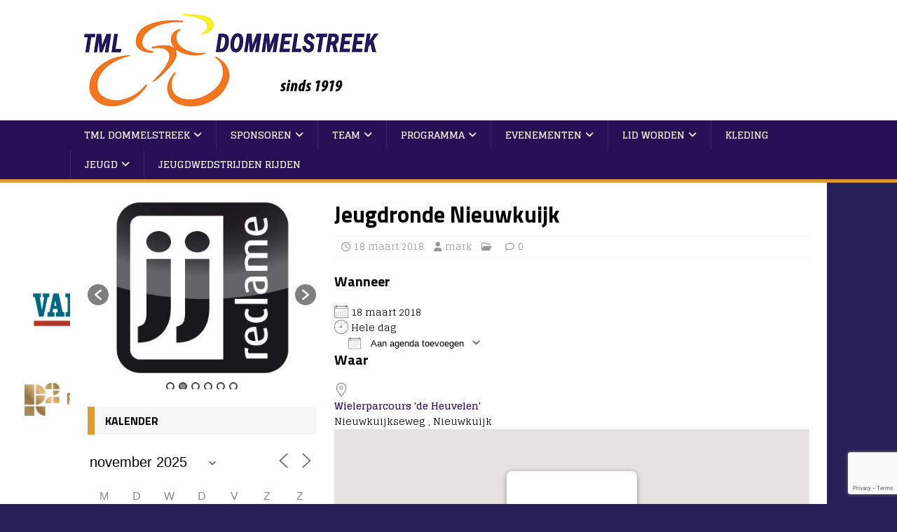

--- FILE ---
content_type: text/html; charset=utf-8
request_url: https://www.google.com/recaptcha/api2/anchor?ar=1&k=6Ldn_aoaAAAAALPbald8SfBUSbt9I3bM1Ss6COmD&co=aHR0cHM6Ly93d3cudG1sZG9tbWVsc3RyZWVrLm5sOjQ0Mw..&hl=en&v=naPR4A6FAh-yZLuCX253WaZq&size=invisible&anchor-ms=20000&execute-ms=15000&cb=3fscp7wltquw
body_size: 45036
content:
<!DOCTYPE HTML><html dir="ltr" lang="en"><head><meta http-equiv="Content-Type" content="text/html; charset=UTF-8">
<meta http-equiv="X-UA-Compatible" content="IE=edge">
<title>reCAPTCHA</title>
<style type="text/css">
/* cyrillic-ext */
@font-face {
  font-family: 'Roboto';
  font-style: normal;
  font-weight: 400;
  src: url(//fonts.gstatic.com/s/roboto/v18/KFOmCnqEu92Fr1Mu72xKKTU1Kvnz.woff2) format('woff2');
  unicode-range: U+0460-052F, U+1C80-1C8A, U+20B4, U+2DE0-2DFF, U+A640-A69F, U+FE2E-FE2F;
}
/* cyrillic */
@font-face {
  font-family: 'Roboto';
  font-style: normal;
  font-weight: 400;
  src: url(//fonts.gstatic.com/s/roboto/v18/KFOmCnqEu92Fr1Mu5mxKKTU1Kvnz.woff2) format('woff2');
  unicode-range: U+0301, U+0400-045F, U+0490-0491, U+04B0-04B1, U+2116;
}
/* greek-ext */
@font-face {
  font-family: 'Roboto';
  font-style: normal;
  font-weight: 400;
  src: url(//fonts.gstatic.com/s/roboto/v18/KFOmCnqEu92Fr1Mu7mxKKTU1Kvnz.woff2) format('woff2');
  unicode-range: U+1F00-1FFF;
}
/* greek */
@font-face {
  font-family: 'Roboto';
  font-style: normal;
  font-weight: 400;
  src: url(//fonts.gstatic.com/s/roboto/v18/KFOmCnqEu92Fr1Mu4WxKKTU1Kvnz.woff2) format('woff2');
  unicode-range: U+0370-0377, U+037A-037F, U+0384-038A, U+038C, U+038E-03A1, U+03A3-03FF;
}
/* vietnamese */
@font-face {
  font-family: 'Roboto';
  font-style: normal;
  font-weight: 400;
  src: url(//fonts.gstatic.com/s/roboto/v18/KFOmCnqEu92Fr1Mu7WxKKTU1Kvnz.woff2) format('woff2');
  unicode-range: U+0102-0103, U+0110-0111, U+0128-0129, U+0168-0169, U+01A0-01A1, U+01AF-01B0, U+0300-0301, U+0303-0304, U+0308-0309, U+0323, U+0329, U+1EA0-1EF9, U+20AB;
}
/* latin-ext */
@font-face {
  font-family: 'Roboto';
  font-style: normal;
  font-weight: 400;
  src: url(//fonts.gstatic.com/s/roboto/v18/KFOmCnqEu92Fr1Mu7GxKKTU1Kvnz.woff2) format('woff2');
  unicode-range: U+0100-02BA, U+02BD-02C5, U+02C7-02CC, U+02CE-02D7, U+02DD-02FF, U+0304, U+0308, U+0329, U+1D00-1DBF, U+1E00-1E9F, U+1EF2-1EFF, U+2020, U+20A0-20AB, U+20AD-20C0, U+2113, U+2C60-2C7F, U+A720-A7FF;
}
/* latin */
@font-face {
  font-family: 'Roboto';
  font-style: normal;
  font-weight: 400;
  src: url(//fonts.gstatic.com/s/roboto/v18/KFOmCnqEu92Fr1Mu4mxKKTU1Kg.woff2) format('woff2');
  unicode-range: U+0000-00FF, U+0131, U+0152-0153, U+02BB-02BC, U+02C6, U+02DA, U+02DC, U+0304, U+0308, U+0329, U+2000-206F, U+20AC, U+2122, U+2191, U+2193, U+2212, U+2215, U+FEFF, U+FFFD;
}
/* cyrillic-ext */
@font-face {
  font-family: 'Roboto';
  font-style: normal;
  font-weight: 500;
  src: url(//fonts.gstatic.com/s/roboto/v18/KFOlCnqEu92Fr1MmEU9fCRc4AMP6lbBP.woff2) format('woff2');
  unicode-range: U+0460-052F, U+1C80-1C8A, U+20B4, U+2DE0-2DFF, U+A640-A69F, U+FE2E-FE2F;
}
/* cyrillic */
@font-face {
  font-family: 'Roboto';
  font-style: normal;
  font-weight: 500;
  src: url(//fonts.gstatic.com/s/roboto/v18/KFOlCnqEu92Fr1MmEU9fABc4AMP6lbBP.woff2) format('woff2');
  unicode-range: U+0301, U+0400-045F, U+0490-0491, U+04B0-04B1, U+2116;
}
/* greek-ext */
@font-face {
  font-family: 'Roboto';
  font-style: normal;
  font-weight: 500;
  src: url(//fonts.gstatic.com/s/roboto/v18/KFOlCnqEu92Fr1MmEU9fCBc4AMP6lbBP.woff2) format('woff2');
  unicode-range: U+1F00-1FFF;
}
/* greek */
@font-face {
  font-family: 'Roboto';
  font-style: normal;
  font-weight: 500;
  src: url(//fonts.gstatic.com/s/roboto/v18/KFOlCnqEu92Fr1MmEU9fBxc4AMP6lbBP.woff2) format('woff2');
  unicode-range: U+0370-0377, U+037A-037F, U+0384-038A, U+038C, U+038E-03A1, U+03A3-03FF;
}
/* vietnamese */
@font-face {
  font-family: 'Roboto';
  font-style: normal;
  font-weight: 500;
  src: url(//fonts.gstatic.com/s/roboto/v18/KFOlCnqEu92Fr1MmEU9fCxc4AMP6lbBP.woff2) format('woff2');
  unicode-range: U+0102-0103, U+0110-0111, U+0128-0129, U+0168-0169, U+01A0-01A1, U+01AF-01B0, U+0300-0301, U+0303-0304, U+0308-0309, U+0323, U+0329, U+1EA0-1EF9, U+20AB;
}
/* latin-ext */
@font-face {
  font-family: 'Roboto';
  font-style: normal;
  font-weight: 500;
  src: url(//fonts.gstatic.com/s/roboto/v18/KFOlCnqEu92Fr1MmEU9fChc4AMP6lbBP.woff2) format('woff2');
  unicode-range: U+0100-02BA, U+02BD-02C5, U+02C7-02CC, U+02CE-02D7, U+02DD-02FF, U+0304, U+0308, U+0329, U+1D00-1DBF, U+1E00-1E9F, U+1EF2-1EFF, U+2020, U+20A0-20AB, U+20AD-20C0, U+2113, U+2C60-2C7F, U+A720-A7FF;
}
/* latin */
@font-face {
  font-family: 'Roboto';
  font-style: normal;
  font-weight: 500;
  src: url(//fonts.gstatic.com/s/roboto/v18/KFOlCnqEu92Fr1MmEU9fBBc4AMP6lQ.woff2) format('woff2');
  unicode-range: U+0000-00FF, U+0131, U+0152-0153, U+02BB-02BC, U+02C6, U+02DA, U+02DC, U+0304, U+0308, U+0329, U+2000-206F, U+20AC, U+2122, U+2191, U+2193, U+2212, U+2215, U+FEFF, U+FFFD;
}
/* cyrillic-ext */
@font-face {
  font-family: 'Roboto';
  font-style: normal;
  font-weight: 900;
  src: url(//fonts.gstatic.com/s/roboto/v18/KFOlCnqEu92Fr1MmYUtfCRc4AMP6lbBP.woff2) format('woff2');
  unicode-range: U+0460-052F, U+1C80-1C8A, U+20B4, U+2DE0-2DFF, U+A640-A69F, U+FE2E-FE2F;
}
/* cyrillic */
@font-face {
  font-family: 'Roboto';
  font-style: normal;
  font-weight: 900;
  src: url(//fonts.gstatic.com/s/roboto/v18/KFOlCnqEu92Fr1MmYUtfABc4AMP6lbBP.woff2) format('woff2');
  unicode-range: U+0301, U+0400-045F, U+0490-0491, U+04B0-04B1, U+2116;
}
/* greek-ext */
@font-face {
  font-family: 'Roboto';
  font-style: normal;
  font-weight: 900;
  src: url(//fonts.gstatic.com/s/roboto/v18/KFOlCnqEu92Fr1MmYUtfCBc4AMP6lbBP.woff2) format('woff2');
  unicode-range: U+1F00-1FFF;
}
/* greek */
@font-face {
  font-family: 'Roboto';
  font-style: normal;
  font-weight: 900;
  src: url(//fonts.gstatic.com/s/roboto/v18/KFOlCnqEu92Fr1MmYUtfBxc4AMP6lbBP.woff2) format('woff2');
  unicode-range: U+0370-0377, U+037A-037F, U+0384-038A, U+038C, U+038E-03A1, U+03A3-03FF;
}
/* vietnamese */
@font-face {
  font-family: 'Roboto';
  font-style: normal;
  font-weight: 900;
  src: url(//fonts.gstatic.com/s/roboto/v18/KFOlCnqEu92Fr1MmYUtfCxc4AMP6lbBP.woff2) format('woff2');
  unicode-range: U+0102-0103, U+0110-0111, U+0128-0129, U+0168-0169, U+01A0-01A1, U+01AF-01B0, U+0300-0301, U+0303-0304, U+0308-0309, U+0323, U+0329, U+1EA0-1EF9, U+20AB;
}
/* latin-ext */
@font-face {
  font-family: 'Roboto';
  font-style: normal;
  font-weight: 900;
  src: url(//fonts.gstatic.com/s/roboto/v18/KFOlCnqEu92Fr1MmYUtfChc4AMP6lbBP.woff2) format('woff2');
  unicode-range: U+0100-02BA, U+02BD-02C5, U+02C7-02CC, U+02CE-02D7, U+02DD-02FF, U+0304, U+0308, U+0329, U+1D00-1DBF, U+1E00-1E9F, U+1EF2-1EFF, U+2020, U+20A0-20AB, U+20AD-20C0, U+2113, U+2C60-2C7F, U+A720-A7FF;
}
/* latin */
@font-face {
  font-family: 'Roboto';
  font-style: normal;
  font-weight: 900;
  src: url(//fonts.gstatic.com/s/roboto/v18/KFOlCnqEu92Fr1MmYUtfBBc4AMP6lQ.woff2) format('woff2');
  unicode-range: U+0000-00FF, U+0131, U+0152-0153, U+02BB-02BC, U+02C6, U+02DA, U+02DC, U+0304, U+0308, U+0329, U+2000-206F, U+20AC, U+2122, U+2191, U+2193, U+2212, U+2215, U+FEFF, U+FFFD;
}

</style>
<link rel="stylesheet" type="text/css" href="https://www.gstatic.com/recaptcha/releases/naPR4A6FAh-yZLuCX253WaZq/styles__ltr.css">
<script nonce="Y49MQuGUP3PEaeWsCbJq6A" type="text/javascript">window['__recaptcha_api'] = 'https://www.google.com/recaptcha/api2/';</script>
<script type="text/javascript" src="https://www.gstatic.com/recaptcha/releases/naPR4A6FAh-yZLuCX253WaZq/recaptcha__en.js" nonce="Y49MQuGUP3PEaeWsCbJq6A">
      
    </script></head>
<body><div id="rc-anchor-alert" class="rc-anchor-alert"></div>
<input type="hidden" id="recaptcha-token" value="[base64]">
<script type="text/javascript" nonce="Y49MQuGUP3PEaeWsCbJq6A">
      recaptcha.anchor.Main.init("[\x22ainput\x22,[\x22bgdata\x22,\x22\x22,\[base64]/[base64]/[base64]/[base64]/[base64]/[base64]/[base64]/Mzk3OjU0KSksNTQpLFUuaiksVS5vKS5wdXNoKFtlbSxuLFY/[base64]/[base64]/[base64]/[base64]\x22,\[base64]\\u003d\\u003d\x22,\x22ScKfEsOSw7ckDcKSIsOVwq9VwrcRbiRZWFcoUcKkwpPDmwnCkWIwNF/Dp8KPwqvDosOzwr7DpsKcMS0Bw6UhCcORIlnDj8Kmw5FSw43CicO3EMOBwrTCqmYRwp7CqcOxw6lEHAxlwqrDi8KidzdzXGTDtsOMwo7DgxxvLcK/wovDncO4wrjCp8KuLwjDllzDrsOTLMOyw7hsfUs6YSfDj1pxwozDr2pwT8OtwozCicO1ejsRwpU2wp/[base64]/w6JsXcK0IwDCvcOEB8KtwpjDicOQwqgyR3/CkG3DiislwqUnw6LChcKadV3Ds8OlIVXDkMO/[base64]/CnCzCjsOIwr7Do8O+UXpswqTDh8KpYULCrsOjw7ltw6tSdcKoL8OMK8KPwptOT8OKw4how5HDv39NAhBqEcOvw6JuLsOaegI8O2ElTMKhZcOXwrESw4MMwpNbQcO8KMKANcOWS0/Cny1Zw4Z3w5XCrMKeeC5XeMKFwoQoJXvDkm7CqgHDpSBOCwTCrCkORcKiJ8KUeUvClsKywp/[base64]/DkcO6w6DCkgDCqcO/w4BjHBzDscO8JjVnCcKrw6sYw4ADGxRwwqE/wodiDhrDvgsyEsK1TcOwe8K/wq0hw5Ekw4zDikxnTmrDslQow5Q3AhBlBsK3wrnDhwEvSG/CvWnCtMOUFsOpw77CiMOgETYbPD94WjnDrE/Cl3XDix0vw45Hw7F/[base64]/woYvw5HDvsOqIU7DjcO3aw3CmsK+R8OlPSNdw7rChwHDtwvDuMKbw7DCkMKVeGVzAsOnw6B4bVR0wqPDjxwRYsKIw4nDo8K0E1fCtitrGkDCrybCosK2wr3CgADCi8Kjw7bCs2/DkTfDr0A1SsOqD1AHHkDDvD5XdWwsw6nCucOmIGhzaRvCjMOEwo0LLCk5VAjDr8OGwqLDqcKxw7rCoQbDo8OEwp3ClVEnwr/DnsOmw4XChcKoXjnDrMKBwp9Jw487wpvCnsOZw5l0w49cKxtKMsOLHmvDhjTCmcOPccO/[base64]/DmsOaJMKfw4rDhw7Cp1/CswBGw7DCu8KeRUTCvRECQSjDgMOKdsKlJGbDiwfDuMK+XcKwKMOSw7rDoHsDw6jDkMKbOgUQw4TDtCTDqEt6wo1xwoDDkkNTGS3CiDjCuAIcF1DDvifDt3jChwLDoQ0lOQhpPmzDry0+VXoyw7Vge8OncXM/bWjDn2Yywpx7U8OadcOSYlpfQcO7wrPCmEtvcMK6csObQ8Odw48Bw49tw7jCukAMwrhPwq3DtHzCkcOQBiXCjjIew5TCvsO+w5Jfw6xNw6hlG8K3wpREwrTDqGDDjUkIYQIowr/CjMK/[base64]/Cs3snwqFFwoHCssKqw6PCpcKGw73Cm3R2w5/CvycWJD/CqsKsw7IWKWlIJ0LCjTnCmmIhwoh9wrPDvH0hwoLCiBzDu3fCosOnexrDkSLDgS0TXznCj8KWbmJJw4/DvHPDoj/Cok4tw7vCj8ObwojDnmokw6MpVsKQdMOmw5HCmsOuZ8KlR8OpwqzDqsK/MMOnIcORA8OzwoTCiMOLw4QNwpfCpgwfw6ZGwpwLw7k5wrLDrwzDgj3DjMOTworCv2EbwrfDi8O/IjI7worDu0bCrQLDtV7DmlBgwo0gw7Umw68NTzxOOUR4BsOSJcOZwpsiw5zCqHRDEDtlw7fCjsO/EsO7YVAIwoTCqMKYw7vDtsOfwp82w4zDs8OwH8KWw43ChMOLdgcIw67CqkrDhQ3CmUrDoBXChXXCjXQGXm0Rwq9GwpnDpFZPwo/[base64]/CqsK2wq1ow50+TsKMEF/Cr8KEwr46wrDCmXvCiV4lwpfDnGUYY8K/w7bDsXhDwoBMZMKtw5RyPSxoJkNAf8KJeV9tZMKowpJXbFc4wpxPwrTDu8O5ScKrw4jCtCnDgMKaOsKbwoMtacKTw7hNwrEfW8KbO8OpC3zDu3HDiHnDjsOIfsO4w7tAdsK0wrQua8K9OcOYWCrDj8OyGj/CgRzDrMK/WzXClHs3wqA6woLDmcOKZCfCpMKbw55ew6DCg1HCoj3CncKGDw8bfcOibMKWwofCu8KVQMOAay9NIAZPwqfCp0zCq8OdwpvCjcO5WcKdASTClTlJwrPCt8Orwp/DhcKyOWrCh0UVwr7Cr8KVw4Vrf3vCvCkrw4h4wrjCryBhAcKFSxfDusK/wr5RTRZYU8KbwrALw7HCh8KPwrIEwp7DmHcUw6l7BcO+VMOpwqYQw6jDgsKEwrDCnHVnKAzDpnNeM8OCw7PDpGQ8McOTF8KuwpDCimtHLCnDo8KTOgzChBAnMcOCw6nDmcK8R0vCsjzCr8O/PMKsAHDDp8OOP8OawqvDhRpLw67DucOHZMKrYsOIwqfCnDRxGD/DnzDDtBhxw7paw4zCgMO2WcKqZcKFw5xRYDAowqTCqsKow5LClsOJwoQIEBxiLsOKBcOswpAHUw5nw6tbw5fDksOIw7ojwp/CrCN/wpPCv2cdw4nDkcOlLFTDs8OqwrBjw7vDsTLCvWbDtcODw5VvwrnCnV/Dj8OQw68Td8OgfnzDlsK7w5FKPcK6G8K6wpxmw6EgTsOiwqJpw7kuHxbCiBgswqR/eSPDmkxbCFvCszTDgRUPwocEwpDDvmJDW8OvY8K/[base64]/Dj3k+wp7CpcOzNsOIEibDnS9owpZ4wpnDqsK0elfCiXtJCsO8wojDnsOeXMO8w4fCglHDsThLTcOOQyByUcK2UMKmwpwjw741wpHCssKDw7nCvFgDw4zCunBrUcOqwooZF8KEFUAwXMOqw67Dj8O0w7/CklDCs8K6wo/Dl07DhWDCsy/[base64]/w5AsDcOsZlfDkMKYw5nCqFvDicKSd8OLwo1mKQMnJyteDhF+wpXDvcK0enRmw7jDijRfwoVgVMKMw7/CgcKbwpTClm00Rw8pWjB5FkdKw4rDmSAXLcKxwoIDw6TDnUojDMO3VMKdWcKXwofCtsO1YXJUaA/ChE8HNsKJPVzChiQqwr3DmsOaUMKww7fCsnDCvsKmw7RuwrRjFsK8wqXDu8KYw51Kw4jCoMKHwoHDuFTCvGfDrX/CmsKuw5fDikfCgsOIwp7DjMK2K0Vcw4hdw6YFQcOOb0jDpcOwYjfDhsOhMXLCvzfDusO1KMOsZh4nwovCsFkww4xdwqYgwrjDqzTDmsKtScK6wpg5ZSAzFMOLWcKFLGrCjFRZw6NeQGJwwrbClcKDbhrCgnjCu8K4L2XDu8K3TjJ9AcK+w5LCnxx/w7/Dh8KJw67CtFcmUcK2PDYzUV4lw54+MFNzZcOxw7JQIis9aFbChsKTw5/CuMO7w5V+OUs4w4rDjXzCnhTDu8OJwoQbOMO5A1Z1w4ZSFMK7woU8MsK7w5NkwpHDoErCkMO2McOeXcK/N8KTY8KzT8O5wq4SMw/CiVrDswIqwrppwoo1CQgnDsKrM8OWU8OgKcOnTsOmwq/[base64]/[base64]/[base64]/w43CgcKfXQd1dUTDiEI3wqrDszhew5XDpcO2E8K4JhbCq8OSdgbCrGMGQB/DgMKbw7JsbsO9woY/[base64]/w68qwqHDiyDDlVvCqcKFNsO1IDnCs8K/DG7CncK3E8Ojw6YJw71gcUsaw6YCJgbCg8Ojw4/DokFkwrNZbsKZGcO7H8KlwroSJlxPw73DpcOIIcKtw7vCh8O1SmF2a8Kqw5fDo8OIw7HCt8KCEV7DlMOywq7CqxDDiA/DgBsQSivDg8OQwqIsLMKVw75QGcOdZMOvwrAhaGrDmlnDkHLClGLDmcOTLTHDsDxww4nDljzCmcOtJ28ew6XCoMO+wr8sw6dcV0Rfc0IsA8KRw7ljw6gWw6jDjiRkw7UewqtmwogwwqjCi8K6UsO4GHxNK8KnwodxFcOEw67DusK/[base64]/[base64]/DucOOI8KSw4DCgsOXw60ZchwbOcO/YsOJEwsDwqoZU8OkwrLCrg41BiHCnsKnwq5eBcK7f23DpMKXHE1ZwrNow47DkUvCiQljCBfDlcKjJcKZw4UBag1eSisIWsKAw4B9A8OdNMKnRQ1Fw6/DpcKKwqUCBk7CoQ7CvcKFPCZzYsKsDRfCq2jCvUBUVmJrw5LCqsO6wrLCp3LCp8OJwoQTfsK3w4HCrhvCg8Kzb8Oaw5pDA8K1wonDkWjDvTTCqMK6wpzCuzvDlcOtWMO6wrbDlHY2P8KkwrlyY8OFUx9iHsKvw6wBwpR8w4/DrX48wrTDlHhtRXkqMMKNHSwSOGrDu0BwCQt0GHARQhXDuyrCtS3CmjfDsMKcFBzDlA3DpmsFw63DoBwqwrsdw5jClFXDvk0hfkrCu0owwprCmX/[base64]/woMRKcOeXmHCscOzeERYB8Kmw45yOFwww60FwoDDjG1oW8OdwqIlw7JuHcOLXMONwrnDh8KlTlPCkg7CvFjDtMOILcO3wp84NgrDtwHCrsO7wrnCtMOLw4TCqXDCosOiw5zDj8OBwo7Cm8O+E8KnX1JhGGbCtsOBw6vDuQdoeCtDFMOgGAMdwp/[base64]/w61uw7XDgsKIw4dgMsOzcgkwNcO5w6oUw7EiPxp2w64dYMObw4Mewp/CucK2w5wvwq3DhMOcTsOKBcKNXsKdw7vDicOzwpgVdDgQZHxDE8KZwp/DpMKtwonCvsOQw7JZwpE9NXQfUSnCiCtbwpk0EcOHwozCiQ3Dr8KbQQPCrcO5wqzCisKGf8KMw77Dh8Ouwq7CjxXClTovw5vCkMOVwpgMw6EywqrCusK/w7oyTMKoKMKrasKww5fDlycFWGUGw6jCvmsYwpLCrcO9w41iKMOew6hTw4HCvcK5wptMwrssOB4AI8KIw6xZwphlQgjDiMKHOB8Iw7sPEmnClcOaw7J2fsKGwpHDh2s6wrBVw6rCiFXDt2B/w4rDphwyXEFuG3RPUcKSwo4pwqwsesOKw7NxwolWRVrCmsK5w5pYw75bDcO7wp7DhT0Ow6fDlXzDn35wO2ssw4UPRMK4GcK5w50Iwq8mNcKfw73CrX7CmTzCqsO0w6PDp8OpaR3DsC/CqTtLwqYew4ptLBcpwoDDucKEYlsve8Kjw4hONjkIwoZXExXCi1xbeMO/wpAiwrNWesOpKcKqDRZsw5XDgB9LW1QicsORwrouW8KJwovDpXEEw7zCvMOLw6MQw4Jbwq3Cm8KZwrrCkcOFSm/DusKXwqhhwrNFw7V0wqE9Z8KyasOsw6kmw44ZMxzCjnrDr8KmSMO/MQoGwq1JOsKBVBnClTMITcO4JsK3XsKAYMO0w5rDs8OPw7DCqMKOecOLf8Ogw5bCqh4ewovDn3PDi8KMUVfCrBADKMO9W8OfwpDCtAQMasKAEcOawrxhWsO9SjAoWS7Cpx4Wwr/Dp8OwwrNBwqEeOQdMCCbCqH/DtsKhw7wbWHFuwrHDgxfDiXBic08rfMOuwp5CHkxvKMOOwrTDmsOdBcO9w6ZMHkA0DMOyw7otG8K+w6rDhcOdCMOyHRd+wqjDk1DDi8OkOhbCh8OvbUUzw4/[base64]/DjGDDqAjDon0swq/DsUPChR/CmWk8w40KCVxywovCnRLCjcOswo3CuA/DhMOoCMOpWMKYw5IZc0crw6RJwpYWSzTDmHzCjnfDum7Cs2rCisKmJMOgw7cVwpTDjGLCm8Khwq5/w5XDiMOqIkRXEMOrOcKtwpkjwopMw55jaBbDlRPDtMKRbQbCgMKjemFGw5NVRMKPw7ABw5JtVVo2w7nChDLDgSLDrcKFA8ORGDnDoWc/UsKYw4nCi8OdwrzChmhgHjzCunXDjcOfw7nDtgnClSPCkMKuThTDvkzDqAPDp2XDhFDCvcKnwrAbNsKgfnbClUB2BGPCuMKCw5Idwo4GS8ONwqJbwrTChsOcw6oPwrjDmcKDw6zClHXDnA00w7rDhjbDrDwSVEJjW1g+wr5Ea8OBwrlIw4JowqfDoRDDi35KB3dZw6/[base64]/ehZrwqN8NiHCtCbChxjCmgsLwqQjTcKjwo3DhBQMwo9JNWLDjXzCmsKFFRJVw4YhcsOxwp0YUsKzw6QyPwrCj0XDrAJ7woHDtcKkw7ETw5hqdV/DssOCw4fDuSYewrHCvT/[base64]/DswFtw7xeCSMpZMKbJcOXwoxrHMOvESUuwp0TQ8OTw7UDMcOjw7p1w6EPFgXDjMOgw7oka8K6w6xqHcOZWWXCh2DCjFbCt1TCrRbCiAVFcMO2csO/w74MJg4lL8K7wqvCsTUGXMKuw71oXsKuK8O0w40IwpMHw7c1w4vDoRfCvMK5fsORN8OuRHzDh8KRwpAOIEbDhy1Uw6dwwpHDjGkwwrFkBRIdTwfCi3MeFcOdd8K2w5ZLEMOjw4HCgMKbwqYhMlXCrcKSw5jCjsK/d8OiWBZaFzArw7E0w5EXw4lEwoTClCPCqsKww5kMwrAnC8KIcV7CgwkIw6nCp8OWw4jDkjXCuwFDdsKrbcOZe8OkaMKZChHCgREYCDUxJGTDuz1jwqHDlMOHeMK/w44uZcOrKcKlC8K8U1hnbDJAOjfDoSEvwrZLwrjDsx8kWcKVw7vDg8O5BcKaw5puFW8EasK8wq/CpE/DnwnCs8OqI29JwqU1wrIxdcOibDDCmcOLw4bCkTTCmxp6w5PDskzDhTjDgDpOwrHDqcOKwowuw4wmUcKjDX3CncKgHcKxwpLDrDcjwo/DvcKHBBgfVsONYX81YMObYC/[base64]/DsgZdw6BQacOQw7Y7AX3DoTFOHVRpw6sgwqoVTcO6NT9YQ8KTKFrCklAVeMKCw505w7bCt8OIc8KKw6jDrcK3wrA/[base64]/DpsKjZsKia8Ksw4A8RsOaCcKnaBzCvysGJ8OQwo/Djh8awpLCoMONbsKcDcOfNVpOw7dxw6Jxw6shCwU+UXfClSvClMOVLCwiw5HCscKzwp/CvBRyw6RnwpTCqjDDtT5KwqnDusOYFMOJNsK3w4AxC8Kfwqs/woXCqcK2MRIBZcOQLsKkw6XDtnInw7cewrXCtTDDnVJoT8K2w709wpkdAEfDvMK+UEPDn2lTZcKgN33DpiDCqnrDhlZtO8KbGMK4w4vDo8K2w6HDg8K3WsKrw5nCkmXDs2zDiTdRwqN8wopJwohxL8Kow7LDlMOTL8OywqPDgAjDqsKzbMOnwp/[base64]/[base64]/[base64]/CpUkjw7wFasKnc1rDuWDCrAnCkQVPIMKWa8KVccOHecKHUcOdwpAGP1peAxDCncO0XgTDtsKxw6PDni7DnsOBwr5hGQXDiirDpnNcw5d/YsKvQsO2wp97UUgUR8O/wrpWDsKbWT7DnwXDihV7DxwYSsKxwrpyV8K8wqRFwpdxw6LCjnFdwo5fdDbDo8OMbsO6LAHDhxFnGmbDsW/DgsOMcMOLdRJQUyXDlcOCw5fCs3vCmSM6wpLCsTnCnMK/w4PDmcO7T8O2w6jDqsKYTDRwGcKVw4PDpW1Mw7fDrmnDtcK6JnzDs1FBeTk1wp3CtlbCjMOkwp/DlThqwpQnw5NVwpQ9cxzDlQfDm8Khw7zDtcKpWMKVQnpVazfDmcKYGBnDpwgxwqXDs1JIw7ckAFlmQnQMwr7CpMOXIgs6wqTCi3Nfw4lfwp3CjsOGQi/DkMK4wp/CpkbDqDFaw6TCk8KbL8KjwpnClMOUw5YDw4JRL8OnLsKBJcO4wo/CtMKFw4TDrUvCjjHDtMOQbsK0w7fCqMKfWMOPwqInYD/CmBHDtGF8wp/[base64]/DcOvNsOPwqPCij7CmX8+w7nDujbDlCN5w4vCviY2w5RsRks9w7Agw593CxzDgwvCssO+w4nDvlbDqcK/JcOyW0peEsKIOcO/wrnDrnrCvMOSOMKzMBzCmMK3wqXDjMK3KwvCo8OMQMK/woVawqbDl8OLwrfCocOmdGnCsXvDjMO1w7ofw5fCoMKKGzkREl1iwq7Cv25CMCDCqnBFwrfDscKcw5sZN8OTw6EcwrZ/woAFZXbClcKzwo5TKsK4wpEiH8OAwp5kw4nCuQh8ZsKfwrvClMKOw4Zywo3CvADDrnVdOQA5A3jDosKEwpNYVH8xw4zDvMKgw7bCiGPCj8OQdE0Zw6/Dr1ghAsOvwoXDu8OLc8O7B8OCwqPDvlBcQ3XDoDDDlsO5wqjDv1rClMOpADXCgcKOw40XUnfCkTbDsgPDoCDCjC8ow43Du09zVRMIYMKwTiQ/[base64]/wpUUOMOUWR4JCsOjw4w2R1Rzw645acK3w7Yawrd+UMOQcA3CisKaw4s8w6XCqMOmMMKtwpJoQcKqc3nDpiPCuV7CoQVAw7IqARFUaELDvSxsbMKqwqhBw5jCiMOfwrXCmwoiLMOTTsOcV2VfPcOsw51pwprCqDxzwpUzwo4ZwpvCnBxRJBVsQsKswp/DtmrCpMKewovCm37CgFXDv2g0wprDjDhhwp3DjxYHcsKuR00vasOrfsKSVBzCrsOKCMOuwojCicKFOxNlwpJ6VQl+w5hTw47CmcOsw77CkQzDvMOrwrZNXcO9EE3DncO5WEFTwoDCjHDClMK/AMK5elAvIAPDhMKawp3Dt3bDpCLDtcOow6sDKMOvw6HCvDvCknQNwoR2UcKFw5/Cp8O3wojCpMO8PwrDhcKGMwbCki9PJMO8w6cHLmJgfQs/w6cXw6VaVyNkwprDkcKiY3/CtCUuZMOoc3TDjMKEVMO/wrYLNnvDk8KZWV7ClcKZA1lNWcOEMsKoQcKuw5nChMOsw5B9XMOzHsOGw6gvLUHDt8KZdnrCkx9TwrQewqpHClTDmlhwwrURdwPCmw/Cr8OnwqE4w4hzAcK/IMKwe8OrN8OUw7LDt8K8w4DCgTgxw6EMEE1OVwEzB8KwfcOacsKLWcKIZ0AYw6BAwpDCqcKFG8OGfMORw4FXHsOPw7Q4w4bCmsOCwrx/w48owoXDozM+QQrDqcOaZsK4wr3DtsOLMsK4W8OmE0bCq8Kbw5LCgD9WwqXDhcKXL8Ouw7kxAMO0w7/CnAxdOlM5w7cgCULDsVVEw5rCpMKiwpIJwq/[base64]/[base64]/[base64]/CoUUxVHjCtGQCw75Xw5DCsMO8NMKuwofCo8Oiw4nCpydJcMKYfFTCgTgRw6DDncK2UHUmXMKnwrtgw4sCO3LCncO3YsO+QkjCvB/[base64]/w4vCvsKTecOYPMKgwpl6X0rCoxotJ8K6W8O0HsK+wq9QJGvChsOpTcKyw6rDgcOwwr8WCAddw4bCksKjAsOhwogSfFTDnCTCjcOXc8OjH38mw4zDi8KPw78ca8ORw4VCHcK6wolde8Kuw4dCCsOCRxdvw69mw4bCt8K0wq7CosOuWcO5wo/[base64]/CiA0PIRvCkE7DhMKgwr8Ow5nCr8Orw5fDq8KQw7NVagYxKsKhFXsCw5PCs8OuF8O3OMO0NMK/w7DCgwgCO8OsUcOZwrFAw6LDpz7Djy7Dh8Kkw5/CiDF2A8KhKRtYEwrCpsOhwpk1w4bCnMK2G1PCtycuJsKSw5pVw6Q9woZAwo/Do8K2d0jDqMKMwq/CrUPCoMKMa8OOwrBAw5bDoW/CtsKZJsK1TkoDMsKfwpLDlGB2WsKfecOjw7pyA8OteTMRMsKrK8KBw47Dhxl0MkRQw6jDh8KlT33CosKRwqLDiRrCpVnDgCXCtTAWw57CtMKyw7PCsC0YKEpNwo5UZcKWwrQiwq/DoBbDpFbDu1xlUyTCpMKBw5fDpsOJdijDnzjCtz/[base64]/DvMO3HsONw6vDssK+wpAqw7/DuhI8K0LCgHUXRUEGK1kDwq8EHcOjwqdnDQDCiD7DlMOZwopiwrJ3PsK/NFLCsj8tbcK2fR5Zw7fCiMOPdcKMeHVHw61LNm3ClcOrWwbDlDQUwprCnsKtw5J6w7XDosKRf8ODTnvCuk7CnsORwqjCuz8nw5vDtcOqwojDkTAowoB8w4IGRcKVPsKowoPDnmlyw5Uvw6jDkgU0wprDvcKGQ2rDj8OxOsOnJ0cLZXvDiylCwprDmcO/EMO1wqDCkMKWIjQdw7thwpYYbMOVCsK0Eh4cP8OnfFIcw6YtKsOKw4HCs1IycMKsPsOTJMK0w40BwpoWwqHDgMK3w77ChSUDZnXCtsKRw6sCw6IyPhrDlRHDgcO7EgrDh8KTworCrMKWwqHDqjYrdGkRw6FvwrbDmsKNwo4PGsOuw5DDgUVXwrrCk0fDmH/DlcK7w7sEwpoeW0BYwq9JGsKbwrsGUSbCpR/ClzdIw6Fbw5RVPnDCpBbDiMK5w4NVKcO9w6zDp8OBWXsFw49QMwR4w45JMsKAw54lwotswpJ0TcOZBcOzwqclSGMUUUzDsQxiMzTDvcKSDMOiGsOwCcKHJ1MUw50EaSTDhkLCgMOiwr7DjsONwrBQYA/[base64]/[base64]/DnhYMwrTCtV3Dh8KTw5EkwpUkVcOwXitCwrfCnCDCmXbDv2zDiVHCucOcIVlDwpogw6jCryDCvsObw70dwpRPAMOvwojDrsKdwqXCgxIswo/DusK8TzMfwovCmB5+Uktvw7zCmWMvMFXDii7Dg1bDnsOAwovDhjTDnCLDl8OHBggLw6PDvcKswoXDgcOyPMKXwqk5ZgzDtR9pwqvDgVACVcK8CcKdfQPCp8ORBsO/dMKjwr9Dw5rCkVDCrsKBdcK1Y8Orwo4PAsOGwr9wwrbDgsOsc0g6U8Kmw5B/cMKabibDgcOHwq9fScOdw5jCjjzDuBogwpkswqd0LsOfL8KTHRPChm5iL8O/wrXDmcKjwrDDjsKuw6XDkjPCr2bCmcKawr7CkcKdwq/DgSjDnMK+JMKAbmPDt8OfwoXDicOtw43CrMOJwrVQTcKRwpJKUEwGwqA2wq4tCsK7wpfDlWHDisO/w6bCscOWMGVLw5YGw6XCssKywqUFFsK7BgDDr8Olwp7CnMOPwpPCrCjDnATCscOnw6bDrcKLwq9ZwqxmFMONwppLwqp5QcO/wpgyUMKIw6dHbsKmwodLw4pJw7fCsyrDug7CvUHCu8OPBMKbwo94w6nDtsK+J8OsGTAlIMKbfB5aXcOlCMKQZ8OUGcOAwoDDtUXCgMKKworCpAnCuyNEKWDDlXQUwqpxw6hnw57ChAbDkDvDhsK7KcOswoJqwqjDnMKRw73Dhz0aZcKxJMKCw4bCucO/[base64]/N0bCiSXDhsKRbcO4wqnDtyQ0F0Y5wozDqMKMw7DDhMOww4HCkcKcaTlcw4jDpGPDtcOOwrUyUibCoMOHE3lmwrfCoMKUw4YnwqLCpR4vw48iwqlpT3/DuxoOw5DDicOxBcKGw4lDNi9fOj3Dl8KkCFvCgsOxHlpzwpHCrTpiw4jDisKYecOrw4/DtMOJUmAbK8Oqwr9pbsOKbAU4OsOCw5rCvMOCw6XDsMO8M8KSw4QnHsK/w43CmxXDq8OYVlPDnwwxwqJ6w7nCkMOEwqBkaVPDqMO/IglyGlZywprDnlFiwobCncKlasKZHV95w5IQBsK+w6vCpMOjwrDCqcK4G1l6WCdDOmIDwpLDuB1sUMONwrgtwqZiHMKjNsKkHMKrwqHDqMKoA8O1wp3DrMKIw6hNw48bw6xrEsKxbGB2w7zDgcKVwp/Ch8O4w5jDmlnDvyzDlcOxwqdWwrHCp8KdSsKiwrB4VsKAwqTClgQeKsO9wrkhw70hw4LDmMKmwqB7DcKcUMKhworDrg/CiS3Dv35kAQsSBDbCuMKYA8OpL2tmDGLDsjVXXys8w6MZfw/DihMRIVvCryx3wodBwodwMMOlYMOTwqjDoMO3RcOjw5Q9FQgrZ8KWwpvCqsOswqRjw4oBw4nDiMKDHMOjw4sKTsO7wrpaw4DCjMOkw796GsKyD8O1WcO2w7xewqlNw5kGwrfCkCsWwrTDvMKbw5tFMMKkLy/CocKJUCHCqWbDs8K+wpXDrCByw5jDgMO6EcOSaMOVw5Fxe2Qkw7HDmMOKwrAvR3HDlMK1wonCk0Uhw57DrMKgc1bDvsKELGvCjMKKFmfCigouwqTCqX/Dnl1Yw745YcKkLEV6wprCncKWw53DtsKUw4jDiltNdcKgw7vCucKRF1R5w4TDhnxPw7/DtGBiw7vDhsO7JGbDjW/CucKLC1d0w6zDqMKpwqUPwrXCvMOEw7pvw5bCi8KEFW4ESh50D8Kpw5fDl3kUw5BRARDDisOaZcOhMsK9RkNHwrLDl1l0wqPCjS/Dj8K5w6xzQMOnwqx1S8OgdMKNw6cpw5nDgMKhXBbClMKvw6rDi8OAwpTCocKYeRs0w7s+fGbDvsKQwpvCgcOvw67CqsORwpXCvQ/DnEEPwpDDosK4OyVJdQHDi3pBwpTCuMKkwovDqF/CusKxwopNw4HCjMKhw7BCYMKAwqDCjyPDjBjDlENcUjHCsXMRWgQEwqFGXcOgXCEtWCnDoMOHw4wswrwHw7TDgV3DoF7DgMKBwqHCm8KtwoYHNMOSZcKuLRdBT8Kjw6/CkWR4L2fCiMKhaF7CqsOSw7Utw5jCoArCjnXCnwrClErCk8O0YsKUaMOlDMONFcK3EVc/w74IwpZrSsOgO8OLOyIkwo/CqMKcwrzDuhppw6dbw4DCu8KzwpQvSsO3wpjCpTbCnXXDncKzw6tIfcKJwqM6w7HDjMKcw43CtwvCpyQ/AMO2wqFRSsKtBsK3FR1WZCpVw4LDicK5Uw0YfcOhwrolw5Qlw5M8PCsPZi4JKcKsZ8ONwpLDtMKhwo3CqUvCocOfF8KFJcK8A8KHwpHDhcOWw57CpDTCiwo+OBVMcl/Dl8OpfMKgHMKBOsOjwqgSID9UC0rDmBjDsFYPwqDDvlM9ccKpwo7ClMKOwqJwwoZMwojCs8OIwonCl8OFbMKjw5XDlsKJw61BeSXCsMKrw7PCu8OENWbDr8OWw4HDkMKWExHDhRJzwot8YcKAwp/[base64]/CtyrCssKSwq3CksOzYMOgcjXChiI/w7PDmG3DssOaw4QMwojDgcKzGiLDkxISwq7DoCIiUE3Dr8O5w5gawp7Chzh7CsKhw4hQwqjDvsKGw63Cq3Ekw4nDssKgwoNVwqJALMO/[base64]/w5DCh03DuzYeCMKlw7giEMKHwqsow7XDg8OVEAMAwrnCsW7DnBLDgmvDjFgyZcKOPsOPw6p5w43DjjUrw7bCjMKLwoXCuDfCoVF9HB/DhcKlw7ACYHBkK8Oew5XDnTXDlxdUegLDucKZw53Cj8OXe8OTw6zCsgQjw4YbWX0ofUPDjsOreMKzw6FewrTCgwjDgE3DskdQecKVRnAHVV56C8KkKsOjw4jCmSTCm8KTw7NBwpLDhSnDkcObesOqAsOUC3FDa0M0w745MiLCqsK/cHszw4nDpnJSG8OrRRLClQvDokFwPcOtPHHDlMOuwqbDgWwrwoPCnFdyOMOnEnEbQ2TDscKkwphaXTPCj8Oww7bDi8O4w7AlwqTCuMOsw4bDkCDDtcKXw6PCmjzCosK0wrLDpcO4ARrDp8KIK8KZwoUqHMOtBMOrDsOTD2gRw64lVcOdOFbDrVDDnUXCr8OgSinCom/Ds8Odw5fDoUDCpMOFwr9NL2wtw7Vuw51Jw5PCqMKleMOkCsObI07Ch8KSUcKDVEJnwqPDhcKXw7TDjcKIw5PDj8KLw4ZxwrLCtsKaUsOvacOSw7QXwrwXwokoFHLDhcOKasKwwo4Vw6F0wq4+KjNJw7VYwqlQUcOTGndrwprDkMKsw5/DkcK1cwLDijfDiCvDnhnCn8K2OsKOMz7DhsOMPcKqw5hHPwzDq03DoBHCiw0ewq/[base64]/[base64]/[base64]/w5U5wpE5wrzClDJ5Y8KtZ8OYw6Bcw7g7AcKFFSswfFbClCvDssONwrjDv3sFw5HCuF7DvcKxIHDCpMO/B8Oow5UkI0TChnYURnTDs8KVR8Oiwo88wo1wJy9cw7/Cs8KTGMKtwpRGwqPChsKRfsOGXAMCwrcgRcKpwrXCtzvDscOANMKTDF/DqUEtd8OawpBdw6TCgsOEdghgLiVgw75Qw6knGcKCwpw/wrHDoRxpwoPCvgxBwp/CqlRcQsOiw77DpcKUw6DDpyh+BUTDmcKYUTRyTcK5JTzCknTCucK+VVXCsAgxFlvCvRjCjMOfwpjDv8OZKHTCuncUw4rDmXQHw6jCkMKjwqh7wojCrjMSexzDscOcwq1sS8Oywo3DgU/DvMKCUg7Ds2ZuwrrCj8KawqYnwroJMMKRVG5QT8K8w78OYcKaRcONwrjCrcOLw57DuTdmC8KMc8KQBBjCrUQLwoAFwqo/[base64]/QcOUw7fCgMKmwofCgcK9woXCn1M2wo8gUjzCqiFwJ0rDvgbDrcK/w4TDhTACwrogwoAJwpAYFMKSd8OwQDvDrsKcw4VYJQYDasKSIBILYcK2w5xZYsOxPMOCVsK4bRjDi2FwE8KOw6hCwqPDtMKfwoPDoMKgVAs7wq56H8OuwprDi8KSa8KuXMKPw6BHw5RWw4fDmFnCosK6NUIeUFfDj3/[base64]/DmMKoFDrClMKrdMOpVTNRVsKhG27Co0YZw7bDujfDh3/CtCXDtznDq2hBwojDii/DucOlESwXJcK1wplaw7Y/w5rDiRk/w7NELMKjXRvCt8KPPcOsRmbDtwjDpBYEGjYLCcKYNMOBw44Fw4BFOcOdwrPDo1YsJH3DrMK8wo97IsOhGHjCqMOmwpvClMKUwrpGwpReeHlcOAfCkgXDo3vDj3TCkMKWYsO7CMKmBm/Dh8O7aiPDiFhyT3vDncK2LMOewrcmHGoJZcOhbMKpwqoaSMKxw6DDh24PAQDDtjUKwqtWwoHCglTDpAN1w7c/[base64]/CnsKSZcOqMTXDhSE+w7rCmsOTw4DDiMOXw4kLcsOwFD/DocOrw7orw6XDv03DicOcX8OtH8OcQcKiV0ZMw7BHHcObAzbDjcOdZgfDrXnDnTBqdcONw7cQw4Bcwo9Lw7VHwod3w5dvCk46wq5/[base64]/CjhRxY8KkfTrCucOMwrnCvsOgw4fCgXEHMcKewpEyVinClsOPwr4lahMIw4LCj8OdD8OJw7sHWSjCncOhwq8Vw6wQE8K4w5PCvMOuwp3Dr8K4eCbDoyVHT2nCmFNwTGktJsOjwrY8XcKqFMKnScKQwpgOQcKTw70DMsK9LMKYf1t/w5XDtMKlM8O9dntCYsOMNsKowprCnzNZUQxSwpZtwprCtMK7w4UJVMOfFsO3w4Avw5LCssOowp9iTMOzZcOdL2/Co8K3w5Axw6thFm1gJMKdwoImw7oFwrgUJ8Kjwol1wpZdCMKqEsOTw5hDwpvDrF3DkMKTw4PDl8KxChggKsORTw3Co8KRwoVvwrfCgsKzF8KiwrPCs8ODwrwhcsKOw5R9ZjzDizwJfcK/wpXDoMOqw5UXa0TDoSnDvcOQUXbDrTpvYsKpIGTDjcO0fsOHE8ObwpVaGcOVw7XCpsOcwr3DkixNAAHDsFQtw4sww5wlasOnwrvCi8KDwrkOw6zCvnomw5TCqcO4wrLCsD5Qwq9uwphPRsKqw4fCogPCv1zChcOkbsKVw4LDnsKACcO/w7HChsO0woVgw6RMVlfDh8KCF3gqwo/CisOCwojDq8K3w5huwqHDhcOrwpkJw6LDq8OWwrnCuMO2cxcCUjTDhcKyFsKZdDbDmAo0M1LCtgVww63CtS/CkMORwoMfwqg9VmZ9OcKHw7IpRXlfwqvCqh4aw4zCh8O5dSNVwoo0w4nDpMO0QcOjw43DukIDw6PDuMOVE27CpsKMwrPCsm4POAlrw559U8KJVSXCsB/Dr8K7N8KyA8O6wobDvQ7CssKlU8KzwpfDg8K2P8OcwolPw5HDj09xI8KuwrdrBCbCm0XDlsKFw67Dh8OQw7JPwpLCt118HsOXw6MTwoZ/[base64]/DnCIow5PCv8OTw5JIw4HCvcKNZsOaFCQtw4/CqSDCm3hvwqnDjExywojCoMKSSWtFLcOIPUhsM0jDjMKZU8K8w6PDuMOxfHYtwqF+XcKIeMKPVcOHXMKkSsORwoDDhcKDFz3CjUg4wp3CiMO9XcKbw5svw6DDpsOYeRgsccKQw77CvcOEFgIKT8KqwpRTwq/CrinDgMOZw7AAe8KXPcOmO8K5w6/DocOVf0Fow6YKw5gfwpHChn7CjMKlM8K+wrjDnSFYwrYnwr4wwqNiwoQ\\u003d\x22],null,[\x22conf\x22,null,\x226Ldn_aoaAAAAALPbald8SfBUSbt9I3bM1Ss6COmD\x22,0,null,null,null,0,[21,125,63,73,95,87,41,43,42,83,102,105,109,121],[7241176,839],0,null,null,null,null,0,null,0,null,700,1,null,0,\[base64]/tzcYADoGZWF6dTZkEg4Iiv2INxgAOgVNZklJNBoZCAMSFR0U8JfjNw7/vqUGGcSdCRmc4owCGQ\\u003d\\u003d\x22,0,0,null,null,1,null,0,1],\x22https://www.tmldommelstreek.nl:443\x22,null,[3,1,1],null,null,null,1,3600,[\x22https://www.google.com/intl/en/policies/privacy/\x22,\x22https://www.google.com/intl/en/policies/terms/\x22],\x22GPwZJgvB2GCbNx37x0khbtbrdrTc2tCCPZh+th8eK/4\\u003d\x22,1,0,null,1,1762974601352,0,0,[236,82],null,[226,136,24,110,135],\x22RC-v3eCAM68EgjVCQ\x22,null,null,null,null,null,\x220dAFcWeA7PM_IOjxGPtsTihDHikOyGWzWBkdXrW4O_Q7bBQisG54I-NkAyCGksIx-CwFWa-RBDSZIhlEUqgpNGAnwBhSlGt4-PPg\x22,1763057401558]");
    </script></body></html>